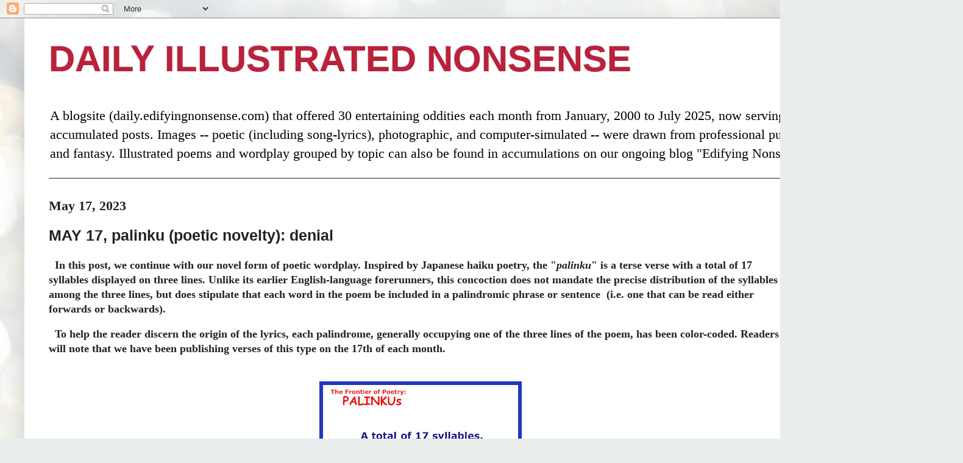

--- FILE ---
content_type: text/html; charset=utf-8
request_url: https://www.google.com/recaptcha/api2/aframe
body_size: 265
content:
<!DOCTYPE HTML><html><head><meta http-equiv="content-type" content="text/html; charset=UTF-8"></head><body><script nonce="sSoNGjARcsJioqF3cmP7QQ">/** Anti-fraud and anti-abuse applications only. See google.com/recaptcha */ try{var clients={'sodar':'https://pagead2.googlesyndication.com/pagead/sodar?'};window.addEventListener("message",function(a){try{if(a.source===window.parent){var b=JSON.parse(a.data);var c=clients[b['id']];if(c){var d=document.createElement('img');d.src=c+b['params']+'&rc='+(localStorage.getItem("rc::a")?sessionStorage.getItem("rc::b"):"");window.document.body.appendChild(d);sessionStorage.setItem("rc::e",parseInt(sessionStorage.getItem("rc::e")||0)+1);localStorage.setItem("rc::h",'1768819982538');}}}catch(b){}});window.parent.postMessage("_grecaptcha_ready", "*");}catch(b){}</script></body></html>